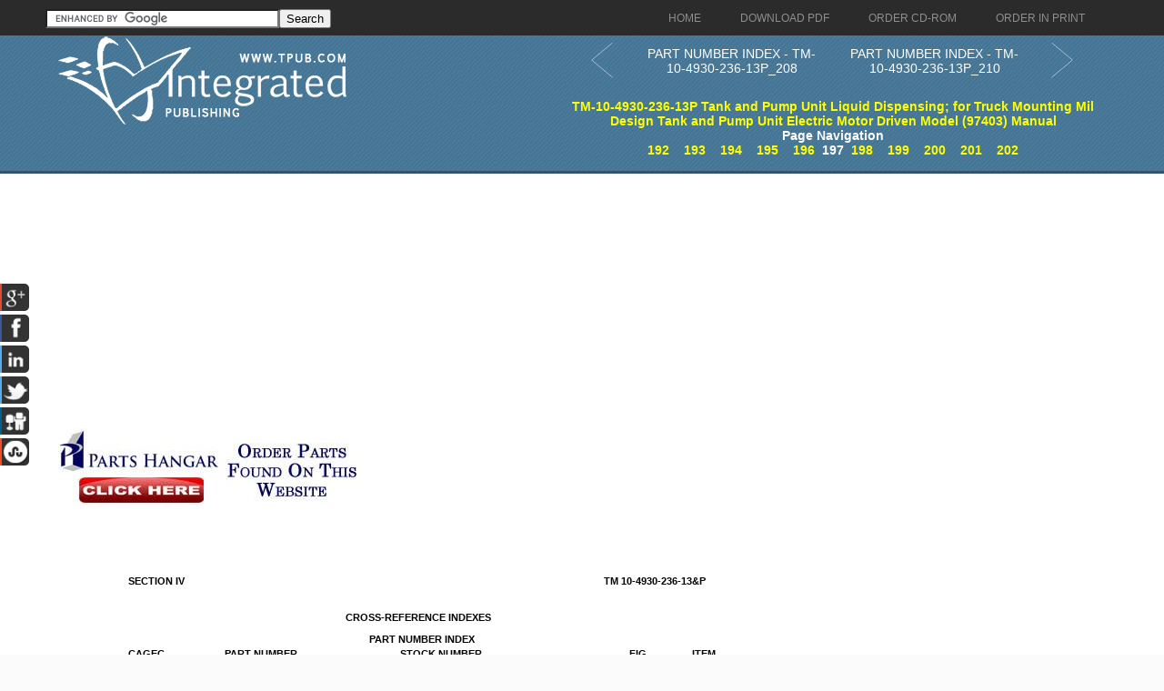

--- FILE ---
content_type: text/html; charset=UTF-8
request_url: https://waterpumps.tpub.com/TM-10-4930-236-13P/css/TM-10-4930-236-13P_209.htm
body_size: 7037
content:
<!DOCTYPE html>
<link rel="stylesheet" type="text/css" href="http://www.tpub.com/mobile.css">

<script type="text/javascript">
        var browser = navigator.appName;
        if (browser == "Microsoft Internet Explorer") {
            document.onkeydown=keydownie;
        } else {
            document.onkeydown=keydown;
        }
        function keydownie(e) {
            if (!e) var e = window.event;
            if (e.keyCode) {
                keycode = e.keyCode;
                if ((keycode == 39) || (keycode == 37)) {
                    window.event.keyCode = 0;
                }
            } else {
                keycode = e.which;
            }
            if (keycode == 37) {
                img = document.querySelector("img[src='http://www.tpub.com/arrowleft.jpg'],img[src='http://www.tpub.com/images/left.png']");
                window.location = img.parentElement.href;
                return false;
            } else if (keycode == 39) {
                img = document.querySelector("img[src='http://www.tpub.com/arrowright.jpg'],img[src='http://www.tpub.com/images/right.png']");
                window.location = img.parentElement.href;
                return false;
            }
        }
        function keydown(e) {
            if (e.which) {
                keycode = e.which;
            } else {
                keycode = e.keyCode;
            }
            if (keycode == 37) {
                img = document.querySelector("img[src='http://www.tpub.com/arrowleft.jpg'],img[src='http://www.tpub.com/images/left.png']");
                window.location = img.parentElement.href;
                return false;
            } else if (keycode == 39) {
                img = document.querySelector("img[src='http://www.tpub.com/arrowright.jpg'],img[src='http://www.tpub.com/images/right.png']");
                window.location = img.parentElement.href;
                return false;
            }
        }
</script>
<script>if (top!= self) top.location.replace(location);</script>
<script async
src="//pagead2.googlesyndication.com/pagead/js/adsbygoogle.js"></script>
<script>
  (adsbygoogle = window.adsbygoogle || []).push({
    google_ad_client: "ca-pub-8029680191306394",
    enable_page_level_ads: true
  });
</script>

<!DOCTYPE html PUBLIC "-//W3C//DTD XHTML 1.0 Transitional//EN" "http://www.w3.org/TR/xhtml1/DTD/xhtml1-transitional.dtd">

<html xmlns="http://www.w3.org/1999/xhtml">
	<HEAD>
	<title>PART NUMBER INDEX - TM-10-4930-236-13P_209</title><link rel="canonical" href="http://waterpumps.tpub.com/TM-10-4930-236-13P/css/TM-10-4930-236-13P_209.htm"/>
	<meta name="robots" content="index, follow" />
	<meta name="viewport" content="width=device-width, initial-scale=1, maximum-scale=1">
	<meta http-equiv="Content-Type" content="text/html; charset=UTF-8" />
	<link href="//www.tpub.com/css/style99.css" rel="stylesheet" type="text/css" />
	<link href="//www.tpub.com/css/respon.css" rel="stylesheet" type="text/css" />
	<script src="//ajax.googleapis.com/ajax/libs/jquery/2.1.0/jquery.min.js"></script>

	<link rel="stylesheet" href="//www.tpub.com/social/css/social.css" type="text/css" />
	<script src="//www.tpub.com/social/js/socialbars.js" type="text/javascript"></script>


	<!--ui_totop START -->
	<link href="//www.tpub.com/ui_totop/css/ui.totop.css" rel="stylesheet" />
	<!-- <script src="//www.tpub.com/ui_totop/js/jquery.ui.totop.js" charset="utf-8"></script> -->

	<script src="//ajax.googleapis.com/ajax/libs/jqueryui/1.10.4/jquery-ui.min.js"></script>
	<!-- ui_totop END -->
	<!-- superfish -->
	<link rel="stylesheet" media="screen" href="//www.tpub.com/superfish/css/superfish.css" />
	<script src="//www.tpub.com/superfish/js/superfish-1.4.8/js/hoverIntent.js"></script>
	<script src="//www.tpub.com/superfish/js/superfish-1.4.8/js/superfish.js"></script>
	<script src="//www.tpub.com/superfish/js/superfish-1.4.8/js/supersubs.js"></script>
	<script src="//www.tpub.com/js/selectnav.min.js"></script>
	<!-- ENDS superfish -->
	<style>
/* page size information */
.pg{position:relative;top:0px;left:0px;height:1056px;width:816px;}

/* some global information */
BODY{font-family:Arial,Helvetica,sans-serif;font-size:11px;color:#000000;background-color:#fbfbfb;}
A{text-decoration:none;}

/* text positioning information */
.ps0{font-weight:normal;font-size:11px;position:absolute;top:66px;left:77px;width:76px;}
.ps1{font-weight:normal;font-size:11px;position:absolute;top:66px;left:600px;width:139px;}
.ps2{font-weight:normal;font-size:11px;position:absolute;top:106px;left:316px;width:197px;}
.ps3{font-weight:normal;font-size:11px;position:absolute;top:130px;left:342px;width:142px;}
.ps4{font-weight:normal;font-size:11px;position:absolute;top:146px;left:77px;width:48px;}
.ps5{font-weight:normal;font-size:11px;position:absolute;top:146px;left:183px;width:98px;}
.ps6{font-weight:normal;font-size:11px;position:absolute;top:146px;left:376px;width:109px;}
.ps7{font-weight:normal;font-size:11px;position:absolute;top:146px;left:628px;width:26px;}
.ps8{font-weight:normal;font-size:11px;position:absolute;top:146px;left:697px;width:32px;}
.ps9{font-weight:normal;font-size:11px;position:absolute;top:177px;left:88px;width:38px;}
.ps10{font-weight:normal;font-size:11px;position:absolute;top:177px;left:161px;width:77px;}
.ps11{font-weight:normal;font-size:11px;position:absolute;top:177px;left:365px;width:112px;}
.ps12{font-weight:normal;font-size:11px;position:absolute;top:177px;left:645px;width:8px;}
.ps13{font-weight:normal;font-size:11px;position:absolute;top:177px;left:717px;width:8px;}
.ps14{font-weight:normal;font-size:11px;position:absolute;top:192px;left:645px;width:8px;}
.ps15{font-weight:normal;font-size:11px;position:absolute;top:192px;left:717px;width:8px;}
.ps16{font-weight:normal;font-size:11px;position:absolute;top:208px;left:638px;width:15px;}
.ps17{font-weight:normal;font-size:11px;position:absolute;top:208px;left:717px;width:8px;}
.ps18{font-weight:normal;font-size:11px;position:absolute;top:223px;left:638px;width:15px;}
.ps19{font-weight:normal;font-size:11px;position:absolute;top:223px;left:717px;width:8px;}
.ps20{font-weight:normal;font-size:11px;position:absolute;top:238px;left:88px;width:38px;}
.ps21{font-weight:normal;font-size:11px;position:absolute;top:238px;left:161px;width:70px;}
.ps22{font-weight:normal;font-size:11px;position:absolute;top:238px;left:365px;width:112px;}
.ps23{font-weight:normal;font-size:11px;position:absolute;top:238px;left:645px;width:8px;}
.ps24{font-weight:normal;font-size:11px;position:absolute;top:238px;left:710px;width:15px;}
.ps25{font-weight:normal;font-size:11px;position:absolute;top:254px;left:645px;width:8px;}
.ps26{font-weight:normal;font-size:11px;position:absolute;top:254px;left:717px;width:8px;}
.ps27{font-weight:normal;font-size:11px;position:absolute;top:269px;left:88px;width:38px;}
.ps28{font-weight:normal;font-size:11px;position:absolute;top:269px;left:161px;width:70px;}
.ps29{font-weight:normal;font-size:11px;position:absolute;top:269px;left:645px;width:8px;}
.ps30{font-weight:normal;font-size:11px;position:absolute;top:269px;left:717px;width:8px;}
.ps31{font-weight:normal;font-size:11px;position:absolute;top:285px;left:645px;width:8px;}
.ps32{font-weight:normal;font-size:11px;position:absolute;top:285px;left:717px;width:8px;}
.ps33{font-weight:normal;font-size:11px;position:absolute;top:300px;left:88px;width:38px;}
.ps34{font-weight:normal;font-size:11px;position:absolute;top:300px;left:161px;width:70px;}
.ps35{font-weight:normal;font-size:11px;position:absolute;top:300px;left:365px;width:112px;}
.ps36{font-weight:normal;font-size:11px;position:absolute;top:300px;left:645px;width:8px;}
.ps37{font-weight:normal;font-size:11px;position:absolute;top:300px;left:717px;width:8px;}
.ps38{font-weight:normal;font-size:11px;position:absolute;top:315px;left:645px;width:8px;}
.ps39{font-weight:normal;font-size:11px;position:absolute;top:315px;left:717px;width:8px;}
.ps40{font-weight:normal;font-size:11px;position:absolute;top:331px;left:88px;width:38px;}
.ps41{font-weight:normal;font-size:11px;position:absolute;top:331px;left:161px;width:58px;}
.ps42{font-weight:normal;font-size:11px;position:absolute;top:331px;left:645px;width:8px;}
.ps43{font-weight:normal;font-size:11px;position:absolute;top:331px;left:710px;width:15px;}
.ps44{font-weight:normal;font-size:11px;position:absolute;top:346px;left:88px;width:38px;}
.ps45{font-weight:normal;font-size:11px;position:absolute;top:346px;left:161px;width:77px;}
.ps46{font-weight:normal;font-size:11px;position:absolute;top:346px;left:365px;width:112px;}
.ps47{font-weight:normal;font-size:11px;position:absolute;top:346px;left:645px;width:8px;}
.ps48{font-weight:normal;font-size:11px;position:absolute;top:346px;left:710px;width:15px;}
.ps49{font-weight:normal;font-size:11px;position:absolute;top:361px;left:88px;width:38px;}
.ps50{font-weight:normal;font-size:11px;position:absolute;top:361px;left:161px;width:70px;}
.ps51{font-weight:normal;font-size:11px;position:absolute;top:361px;left:645px;width:8px;}
.ps52{font-weight:normal;font-size:11px;position:absolute;top:361px;left:710px;width:15px;}
.ps53{font-weight:normal;font-size:11px;position:absolute;top:377px;left:88px;width:38px;}
.ps54{font-weight:normal;font-size:11px;position:absolute;top:377px;left:161px;width:70px;}
.ps55{font-weight:normal;font-size:11px;position:absolute;top:377px;left:365px;width:112px;}
.ps56{font-weight:normal;font-size:11px;position:absolute;top:377px;left:638px;width:15px;}
.ps57{font-weight:normal;font-size:11px;position:absolute;top:377px;left:710px;width:15px;}
.ps58{font-weight:normal;font-size:11px;position:absolute;top:392px;left:88px;width:38px;}
.ps59{font-weight:normal;font-size:11px;position:absolute;top:392px;left:161px;width:85px;}
.ps60{font-weight:normal;font-size:11px;position:absolute;top:392px;left:365px;width:112px;}
.ps61{font-weight:normal;font-size:11px;position:absolute;top:392px;left:645px;width:8px;}
.ps62{font-weight:normal;font-size:11px;position:absolute;top:392px;left:717px;width:8px;}
.ps63{font-weight:normal;font-size:11px;position:absolute;top:407px;left:638px;width:15px;}
.ps64{font-weight:normal;font-size:11px;position:absolute;top:407px;left:717px;width:8px;}
.ps65{font-weight:normal;font-size:11px;position:absolute;top:423px;left:88px;width:38px;}
.ps66{font-weight:normal;font-size:11px;position:absolute;top:423px;left:161px;width:77px;}
.ps67{font-weight:normal;font-size:11px;position:absolute;top:423px;left:365px;width:112px;}
.ps68{font-weight:normal;font-size:11px;position:absolute;top:423px;left:638px;width:15px;}
.ps69{font-weight:normal;font-size:11px;position:absolute;top:423px;left:717px;width:8px;}
.ps70{font-weight:normal;font-size:11px;position:absolute;top:438px;left:88px;width:38px;}
.ps71{font-weight:normal;font-size:11px;position:absolute;top:438px;left:161px;width:77px;}
.ps72{font-weight:normal;font-size:11px;position:absolute;top:438px;left:365px;width:112px;}
.ps73{font-weight:normal;font-size:11px;position:absolute;top:438px;left:645px;width:8px;}
.ps74{font-weight:normal;font-size:11px;position:absolute;top:438px;left:717px;width:8px;}
.ps75{font-weight:normal;font-size:11px;position:absolute;top:454px;left:88px;width:38px;}
.ps76{font-weight:normal;font-size:11px;position:absolute;top:454px;left:161px;width:70px;}
.ps77{font-weight:normal;font-size:11px;position:absolute;top:454px;left:365px;width:112px;}
.ps78{font-weight:normal;font-size:11px;position:absolute;top:454px;left:638px;width:15px;}
.ps79{font-weight:normal;font-size:11px;position:absolute;top:454px;left:717px;width:8px;}
.ps80{font-weight:normal;font-size:11px;position:absolute;top:469px;left:88px;width:38px;}
.ps81{font-weight:normal;font-size:11px;position:absolute;top:469px;left:161px;width:77px;}
.ps82{font-weight:normal;font-size:11px;position:absolute;top:469px;left:365px;width:112px;}
.ps83{font-weight:normal;font-size:11px;position:absolute;top:469px;left:645px;width:8px;}
.ps84{font-weight:normal;font-size:11px;position:absolute;top:469px;left:717px;width:8px;}
.ps85{font-weight:normal;font-size:11px;position:absolute;top:484px;left:88px;width:38px;}
.ps86{font-weight:normal;font-size:11px;position:absolute;top:484px;left:161px;width:77px;}
.ps87{font-weight:normal;font-size:11px;position:absolute;top:484px;left:645px;width:8px;}
.ps88{font-weight:normal;font-size:11px;position:absolute;top:484px;left:717px;width:8px;}
.ps89{font-weight:normal;font-size:11px;position:absolute;top:500px;left:88px;width:38px;}
.ps90{font-weight:normal;font-size:11px;position:absolute;top:500px;left:161px;width:77px;}
.ps91{font-weight:normal;font-size:11px;position:absolute;top:500px;left:365px;width:112px;}
.ps92{font-weight:normal;font-size:11px;position:absolute;top:500px;left:645px;width:8px;}
.ps93{font-weight:normal;font-size:11px;position:absolute;top:500px;left:710px;width:15px;}
.ps94{font-weight:normal;font-size:11px;position:absolute;top:515px;left:88px;width:38px;}
.ps95{font-weight:normal;font-size:11px;position:absolute;top:515px;left:161px;width:85px;}
.ps96{font-weight:normal;font-size:11px;position:absolute;top:515px;left:365px;width:112px;}
.ps97{font-weight:normal;font-size:11px;position:absolute;top:515px;left:638px;width:15px;}
.ps98{font-weight:normal;font-size:11px;position:absolute;top:515px;left:717px;width:8px;}
.ps99{font-weight:normal;font-size:11px;position:absolute;top:530px;left:88px;width:38px;}
.ps100{font-weight:normal;font-size:11px;position:absolute;top:530px;left:161px;width:85px;}
.ps101{font-weight:normal;font-size:11px;position:absolute;top:530px;left:365px;width:112px;}
.ps102{font-weight:normal;font-size:11px;position:absolute;top:530px;left:645px;width:8px;}
.ps103{font-weight:normal;font-size:11px;position:absolute;top:530px;left:717px;width:8px;}
.ps104{font-weight:normal;font-size:11px;position:absolute;top:546px;left:88px;width:38px;}
.ps105{font-weight:normal;font-size:11px;position:absolute;top:546px;left:161px;width:85px;}
.ps106{font-weight:normal;font-size:11px;position:absolute;top:546px;left:365px;width:112px;}
.ps107{font-weight:normal;font-size:11px;position:absolute;top:546px;left:638px;width:15px;}
.ps108{font-weight:normal;font-size:11px;position:absolute;top:546px;left:717px;width:8px;}
.ps109{font-weight:normal;font-size:11px;position:absolute;top:561px;left:88px;width:38px;}
.ps110{font-weight:normal;font-size:11px;position:absolute;top:561px;left:161px;width:85px;}
.ps111{font-weight:normal;font-size:11px;position:absolute;top:561px;left:365px;width:112px;}
.ps112{font-weight:normal;font-size:11px;position:absolute;top:561px;left:645px;width:8px;}
.ps113{font-weight:normal;font-size:11px;position:absolute;top:561px;left:710px;width:15px;}
.ps114{font-weight:normal;font-size:11px;position:absolute;top:576px;left:645px;width:8px;}
.ps115{font-weight:normal;font-size:11px;position:absolute;top:576px;left:717px;width:8px;}
.ps116{font-weight:normal;font-size:11px;position:absolute;top:592px;left:638px;width:15px;}
.ps117{font-weight:normal;font-size:11px;position:absolute;top:592px;left:717px;width:8px;}
.ps118{font-weight:normal;font-size:11px;position:absolute;top:607px;left:88px;width:38px;}
.ps119{font-weight:normal;font-size:11px;position:absolute;top:607px;left:161px;width:85px;}
.ps120{font-weight:normal;font-size:11px;position:absolute;top:607px;left:365px;width:112px;}
.ps121{font-weight:normal;font-size:11px;position:absolute;top:607px;left:638px;width:15px;}
.ps122{font-weight:normal;font-size:11px;position:absolute;top:607px;left:710px;width:15px;}
.ps123{font-weight:normal;font-size:11px;position:absolute;top:622px;left:88px;width:38px;}
.ps124{font-weight:normal;font-size:11px;position:absolute;top:622px;left:161px;width:77px;}
.ps125{font-weight:normal;font-size:11px;position:absolute;top:622px;left:365px;width:112px;}
.ps126{font-weight:normal;font-size:11px;position:absolute;top:622px;left:645px;width:8px;}
.ps127{font-weight:normal;font-size:11px;position:absolute;top:622px;left:717px;width:8px;}
.ps128{font-weight:normal;font-size:11px;position:absolute;top:638px;left:88px;width:38px;}
.ps129{font-weight:normal;font-size:11px;position:absolute;top:638px;left:161px;width:81px;}
.ps130{font-weight:normal;font-size:11px;position:absolute;top:638px;left:645px;width:8px;}
.ps131{font-weight:normal;font-size:11px;position:absolute;top:638px;left:710px;width:15px;}
.ps132{font-weight:normal;font-size:11px;position:absolute;top:653px;left:88px;width:38px;}
.ps133{font-weight:normal;font-size:11px;position:absolute;top:653px;left:161px;width:111px;}
.ps134{font-weight:normal;font-size:11px;position:absolute;top:653px;left:645px;width:8px;}
.ps135{font-weight:normal;font-size:11px;position:absolute;top:653px;left:717px;width:8px;}
.ps136{font-weight:normal;font-size:11px;position:absolute;top:669px;left:88px;width:38px;}
.ps137{font-weight:normal;font-size:11px;position:absolute;top:669px;left:161px;width:111px;}
.ps138{font-weight:normal;font-size:11px;position:absolute;top:669px;left:645px;width:8px;}
.ps139{font-weight:normal;font-size:11px;position:absolute;top:669px;left:710px;width:15px;}
.ps140{font-weight:normal;font-size:11px;position:absolute;top:684px;left:88px;width:38px;}
.ps141{font-weight:normal;font-size:11px;position:absolute;top:684px;left:161px;width:118px;}
.ps142{font-weight:normal;font-size:11px;position:absolute;top:684px;left:365px;width:112px;}
.ps143{font-weight:normal;font-size:11px;position:absolute;top:684px;left:645px;width:8px;}
.ps144{font-weight:normal;font-size:11px;position:absolute;top:684px;left:710px;width:15px;}
.ps145{font-weight:normal;font-size:11px;position:absolute;top:699px;left:88px;width:38px;}
.ps146{font-weight:normal;font-size:11px;position:absolute;top:699px;left:161px;width:111px;}
.ps147{font-weight:normal;font-size:11px;position:absolute;top:699px;left:365px;width:112px;}
.ps148{font-weight:normal;font-size:11px;position:absolute;top:699px;left:645px;width:8px;}
.ps149{font-weight:normal;font-size:11px;position:absolute;top:699px;left:710px;width:15px;}
.ps150{font-weight:normal;font-size:11px;position:absolute;top:715px;left:88px;width:38px;}
.ps151{font-weight:normal;font-size:11px;position:absolute;top:715px;left:161px;width:111px;}
.ps152{font-weight:normal;font-size:11px;position:absolute;top:715px;left:638px;width:15px;}
.ps153{font-weight:normal;font-size:11px;position:absolute;top:715px;left:717px;width:8px;}
.ps154{font-weight:normal;font-size:11px;position:absolute;top:730px;left:88px;width:38px;}
.ps155{font-weight:normal;font-size:11px;position:absolute;top:730px;left:161px;width:111px;}
.ps156{font-weight:normal;font-size:11px;position:absolute;top:730px;left:638px;width:15px;}
.ps157{font-weight:normal;font-size:11px;position:absolute;top:730px;left:717px;width:8px;}
.ps158{font-weight:normal;font-size:11px;position:absolute;top:745px;left:88px;width:38px;}
.ps159{font-weight:normal;font-size:11px;position:absolute;top:745px;left:161px;width:68px;}
.ps160{font-weight:normal;font-size:11px;position:absolute;top:745px;left:638px;width:15px;}
.ps161{font-weight:normal;font-size:11px;position:absolute;top:745px;left:717px;width:8px;}
.ps162{font-weight:normal;font-size:11px;position:absolute;top:761px;left:88px;width:38px;}
.ps163{font-weight:normal;font-size:11px;position:absolute;top:761px;left:161px;width:48px;}
.ps164{font-weight:normal;font-size:11px;position:absolute;top:761px;left:638px;width:15px;}
.ps165{font-weight:normal;font-size:11px;position:absolute;top:761px;left:710px;width:15px;}
.ps166{font-weight:normal;font-size:11px;position:absolute;top:776px;left:88px;width:38px;}
.ps167{font-weight:normal;font-size:11px;position:absolute;top:776px;left:161px;width:117px;}
.ps168{font-weight:normal;font-size:11px;position:absolute;top:776px;left:645px;width:8px;}
.ps169{font-weight:normal;font-size:11px;position:absolute;top:776px;left:710px;width:15px;}
.ps170{font-weight:normal;font-size:11px;position:absolute;top:791px;left:88px;width:38px;}
.ps171{font-weight:normal;font-size:11px;position:absolute;top:791px;left:161px;width:56px;}
.ps172{font-weight:normal;font-size:11px;position:absolute;top:791px;left:638px;width:15px;}
.ps173{font-weight:normal;font-size:11px;position:absolute;top:791px;left:710px;width:15px;}
.ps174{font-weight:normal;font-size:11px;position:absolute;top:807px;left:88px;width:38px;}
.ps175{font-weight:normal;font-size:11px;position:absolute;top:807px;left:161px;width:69px;}
.ps176{font-weight:normal;font-size:11px;position:absolute;top:807px;left:645px;width:8px;}
.ps177{font-weight:normal;font-size:11px;position:absolute;top:807px;left:717px;width:8px;}
.ps178{font-weight:normal;font-size:11px;position:absolute;top:822px;left:88px;width:38px;}
.ps179{font-weight:normal;font-size:11px;position:absolute;top:822px;left:161px;width:68px;}
.ps180{font-weight:normal;font-size:11px;position:absolute;top:822px;left:638px;width:15px;}
.ps181{font-weight:normal;font-size:11px;position:absolute;top:822px;left:717px;width:8px;}
.ps182{font-weight:normal;font-size:11px;position:absolute;top:838px;left:88px;width:38px;}
.ps183{font-weight:normal;font-size:11px;position:absolute;top:838px;left:161px;width:61px;}
.ps184{font-weight:normal;font-size:11px;position:absolute;top:838px;left:645px;width:8px;}
.ps185{font-weight:normal;font-size:11px;position:absolute;top:838px;left:710px;width:15px;}
.ps186{font-weight:normal;font-size:11px;position:absolute;top:853px;left:88px;width:38px;}
.ps187{font-weight:normal;font-size:11px;position:absolute;top:853px;left:161px;width:61px;}
.ps188{font-weight:normal;font-size:11px;position:absolute;top:853px;left:645px;width:8px;}
.ps189{font-weight:normal;font-size:11px;position:absolute;top:853px;left:710px;width:15px;}
.ps190{font-weight:normal;font-size:11px;position:absolute;top:868px;left:88px;width:38px;}
.ps191{font-weight:normal;font-size:11px;position:absolute;top:868px;left:161px;width:73px;}
.ps192{font-weight:normal;font-size:11px;position:absolute;top:868px;left:365px;width:112px;}
.ps193{font-weight:normal;font-size:11px;position:absolute;top:868px;left:645px;width:8px;}
.ps194{font-weight:normal;font-size:11px;position:absolute;top:868px;left:710px;width:15px;}
.ps195{font-weight:normal;font-size:11px;position:absolute;top:884px;left:88px;width:38px;}
.ps196{font-weight:normal;font-size:11px;position:absolute;top:884px;left:161px;width:77px;}
.ps197{font-weight:normal;font-size:11px;position:absolute;top:884px;left:365px;width:112px;}
.ps198{font-weight:normal;font-size:11px;position:absolute;top:884px;left:645px;width:8px;}
.ps199{font-weight:normal;font-size:11px;position:absolute;top:884px;left:710px;width:15px;}
.ps200{font-weight:normal;font-size:11px;position:absolute;top:899px;left:88px;width:38px;}
.ps201{font-weight:normal;font-size:11px;position:absolute;top:899px;left:161px;width:77px;}
.ps202{font-weight:normal;font-size:11px;position:absolute;top:899px;left:645px;width:8px;}
.ps203{font-weight:normal;font-size:11px;position:absolute;top:899px;left:710px;width:15px;}
.ps204{font-weight:normal;font-size:11px;position:absolute;top:914px;left:88px;width:38px;}
.ps205{font-weight:normal;font-size:11px;position:absolute;top:914px;left:161px;width:77px;}
.ps206{font-weight:normal;font-size:11px;position:absolute;top:914px;left:645px;width:8px;}
.ps207{font-weight:normal;font-size:11px;position:absolute;top:914px;left:710px;width:15px;}
.ps208{font-weight:normal;font-size:11px;position:absolute;top:930px;left:88px;width:38px;}
.ps209{font-weight:normal;font-size:11px;position:absolute;top:930px;left:161px;width:89px;}
.ps210{font-weight:normal;font-size:11px;position:absolute;top:930px;left:365px;width:112px;}
.ps211{font-weight:normal;font-size:11px;position:absolute;top:930px;left:645px;width:8px;}
.ps212{font-weight:normal;font-size:11px;position:absolute;top:930px;left:710px;width:15px;}
.ps213{font-weight:normal;font-size:11px;position:absolute;top:945px;left:88px;width:38px;}
.ps214{font-weight:normal;font-size:11px;position:absolute;top:945px;left:161px;width:89px;}
.ps215{font-weight:normal;font-size:11px;position:absolute;top:945px;left:365px;width:112px;}
.ps216{font-weight:normal;font-size:11px;position:absolute;top:945px;left:645px;width:8px;}
.ps217{font-weight:normal;font-size:11px;position:absolute;top:945px;left:710px;width:15px;}
.ps218{font-weight:normal;font-size:11px;position:absolute;top:976px;left:346px;width:61px;}
.ps219{font-weight:normal;font-size:11px;position:absolute;top:976px;left:442px;width:28px;}

/* font properties information */
.ft0{font-weight:bold;}

/* nested font properties infomation */

/* bitmap image information */

-->
 </style>

	</HEAD>
	<BODY>

<div id="socialside">
</div>

    <div class="body_pattern">
      <div class="header_res">
        <div class="main_resize">


          <div class="header_res_text">
          <div class="header_res_text_search"><form action="//www.google.com" id="cse-search-box" target="_blank"><div><input type="hidden" name="cx" value="partner-pub-8029680191306394:9289819292" /><input type="hidden" name="ie" value="UTF-8" /><input type="text" name="q" size="30" /><input type="submit" name="sa" value="Search" /></div></form><script type="text/javascript" src="//www.google.com/coop/cse/brand?form=cse-search-box&amp;lang=en"></script></div>
          </div>

          <nav> 
		<ul id="nav" class="sf-menu">
		  <li><a href="//www.tpub.com" class="menu_navigation"><span>Home</span></a>
		  <li><a href="http://archive.tpub-products.com" class="menu_navigation"><span>Download PDF</span></a></li>
		  <li><a href="http://archive.tpub-products.com" class="menu_navigation"><span>Order CD-ROM</span></a></li>
		  <li><a href="http://archive.tpub-products.com" class="menu_navigation"><span>Order in Print</span></a></li>
		</ul>
          </nav>
          <!-- /menu -->
          <div class="clr"></div>
          <div class="logo"><a href="//www.tpub.com"><img src="//www.tpub.com/images/logo.png"></a></div>
	<div class="naviwhole">
<table><tr><td>
	<div class="leftnavi"><table width="100%"><tr><td><a href="TM-10-4930-236-13P_208.htm"><button class="arrow leftarrow"><svg xmlns="http://www.w3.org/2000/svg" xmlns:xlink="http://www.w3.org/1999/xlink" width="60px" height="40px" viewBox="0 0 50 80" xml:space="preserve"><polyline fill="none" stroke="#FFFFFF" stroke-width="1" stroke-linecap="round" stroke-linejoin="round" points="45.63,75.8 0.375,38.087 45.63,0.375"/></svg></button></a></td><td><a href="TM-10-4930-236-13P_208.htm">PART NUMBER INDEX - TM-10-4930-236-13P_208</a></td></tr></table></div>
</td><td>
	<div class="rightnavi"><table width="100%"><tr><td><a href="TM-10-4930-236-13P_210.htm">PART NUMBER INDEX - TM-10-4930-236-13P_210</td><td><button class="arrow rightarrow"><svg xmlns="http://www.w3.org/2000/svg" xmlns:xlink="http://www.w3.org/1999/xlink" width="60px" height="40px" viewBox="0 0 50 80" xml:space="preserve"><polyline fill="none" stroke="#FFFFFF" stroke-width="1" stroke-linecap="round" stroke-linejoin="round" points="0.375,0.375 45.63,38.087 0.375,75.8"/></svg></button></a></td></tr></table></div><br>
</td></tr></table>

	<div class="pagenavi"><a href="../index.html">TM-10-4930-236-13P Tank and Pump Unit Liquid Dispensing; for Truck Mounting Mil Design Tank and Pump Unit Electric Motor Driven Model (97403) Manual</a><br>Page Navigation<br>&nbsp;&nbsp;<a href="TM-10-4930-236-13P_204.htm" title="NATIONAL STOCK NUMBER INDEX - TM-10-4930-236-13P_204" class="tooltip">192</a>&nbsp;&nbsp;&nbsp;&nbsp;<a href="TM-10-4930-236-13P_205.htm" title="CROSS-REFERENCE INDEXES - TM-10-4930-236-13P_205" class="tooltip">193</a>&nbsp;&nbsp;&nbsp;&nbsp;<a href="TM-10-4930-236-13P_206.htm" title="PART NUMBER INDEX - TM-10-4930-236-13P_206" class="tooltip">194</a>&nbsp;&nbsp;&nbsp;&nbsp;<a href="TM-10-4930-236-13P_207.htm" title="PART NUMBER INDEX - TM-10-4930-236-13P_207" class="tooltip">195</a>&nbsp;&nbsp;&nbsp;&nbsp;<a href="TM-10-4930-236-13P_208.htm" title="PART NUMBER INDEX - TM-10-4930-236-13P_208" class="tooltip">196</a>&nbsp;&nbsp;197&nbsp;&nbsp;<a href="TM-10-4930-236-13P_210.htm" title="PART NUMBER INDEX - TM-10-4930-236-13P_210" class="tooltip">198</a>&nbsp;&nbsp;&nbsp;&nbsp;<a href="TM-10-4930-236-13P_211.htm" title="PART NUMBER INDEX - TM-10-4930-236-13P_211" class="tooltip">199</a>&nbsp;&nbsp;&nbsp;&nbsp;<a href="TM-10-4930-236-13P_212.htm" title="PART NUMBER INDEX - TM-10-4930-236-13P_212" class="tooltip">200</a>&nbsp;&nbsp;&nbsp;&nbsp;<a href="TM-10-4930-236-13P_213.htm" title="PART NUMBER INDEX - TM-10-4930-236-13P_213" class="tooltip">201</a>&nbsp;&nbsp;&nbsp;&nbsp;<a href="TM-10-4930-236-13P_214.htm" title="CROSS-REFERENCE INDEXES - TM-10-4930-236-13P_214" class="tooltip">202</a>&nbsp;&nbsp;</div>





</div>
          <div class="RSS"> 
</div>
          <div class="clr"></div>
        </div>
        <div class="clr"></div>
        
        <!--main_resize end  -->
        <div class="clr"></div>
      </div>
      <div class="clr"></div>
      <div class="main_resize" id="gallery">
        <div class="columns">
          <div class="clr"></div>
          <div class="content_blog">
		<script async src="//pagead2.googlesyndication.com/pagead/js/adsbygoogle.js"></script>
		<!-- Tpub-Top -->
		<ins class="adsbygoogle"
		     style="display:block"
		     data-ad-client="ca-pub-8029680191306394"
		     data-ad-slot="6477295296"
		     data-ad-format="auto"></ins>
		<script>
		(adsbygoogle = window.adsbygoogle || []).push({});
		</script>            
          </div>
            <div class="some_blog">
		<a href="http://www.partshangar.com/rfq.htm" target="_blank"><img src="//www.tpub.com/parts.jpg"></a>
            </div>
          <div class="clr"></div>
        </div>
        

        <div class="columns">
          <div class="clr"></div>
          <div class="content_blog">
		<div class="pos1"><div class="pg">

<!-- bitmap and vector images are written here --><!-- google_ad_section_start -->

<!-- text starts here -->
<span class="ps0"><nobr><span class="ft0">SECTION IV</span></nobr></span>
<span class="ps1"><nobr><span class="ft0">TM 10-4930-236-13&#38;P</span></nobr></span>
<span class="ps2"><nobr><span class="ft0">CROSS-REFERENCE INDEXES</span></nobr></span>
<span class="ps3"><nobr><span class="ft0">PART NUMBER INDEX</span></nobr></span>
<span class="ps4"><nobr><span class="ft0">CAGEC</span></nobr></span>
<span class="ps5"><nobr><span class="ft0">PART NUMBER</span></nobr></span>
<span class="ps6"><nobr><span class="ft0">STOCK NUMBER</span></nobr></span>
<span class="ps7"><nobr><span class="ft0">FIG.</span></nobr></span>
<span class="ps8"><nobr><span class="ft0">ITEM</span></nobr></span>
<span class="ps9"><nobr>96906</nobr></span>
<span class="ps10"><nobr>MS51967-15</nobr></span>
<span class="ps11"><nobr><a href="http://nutsandwashers.tpub.com/329/00-761-3706.htm">5310-00-761-3706</a></nobr></span>
<span class="ps12"><nobr>4</nobr></span>
<span class="ps13"><nobr>1</nobr></span>
<span class="ps14"><nobr>5</nobr></span>
<span class="ps15"><nobr>1</nobr></span>
<span class="ps16"><nobr>11</nobr></span>
<span class="ps17"><nobr>1</nobr></span>
<span class="ps18"><nobr>12</nobr></span>
<span class="ps19"><nobr>1</nobr></span>
<span class="ps20"><nobr>96906</nobr></span>
<span class="ps21"><nobr>MS51967-5</nobr></span>
<span class="ps22"><nobr><a href="http://nutsandwashers.tpub.com/378/00-880-7744.htm">5310-00-880-7744</a></nobr></span>
<span class="ps23"><nobr>3</nobr></span>
<span class="ps24"><nobr>17</nobr></span>
<span class="ps25"><nobr>8</nobr></span>
<span class="ps26"><nobr>5</nobr></span>
<span class="ps27"><nobr>96906</nobr></span>
<span class="ps28"><nobr>MS51967-8</nobr></span>
<span class="ps29"><nobr>6</nobr></span>
<span class="ps30"><nobr>1</nobr></span>
<span class="ps31"><nobr>8</nobr></span>
<span class="ps32"><nobr>1</nobr></span>
<span class="ps33"><nobr>96906</nobr></span>
<span class="ps34"><nobr>MS51967-9</nobr></span>
<span class="ps35"><nobr><a href="http://nutsandwashers.tpub.com/329/00-761-0654.htm">5310-00-761-0654</a></nobr></span>
<span class="ps36"><nobr>1</nobr></span>
<span class="ps37"><nobr>5</nobr></span>
<span class="ps38"><nobr>3</nobr></span>
<span class="ps39"><nobr>6</nobr></span>
<span class="ps40"><nobr>96906</nobr></span>
<span class="ps41"><nobr>MS51968</nobr></span>
<span class="ps42"><nobr>7</nobr></span>
<span class="ps43"><nobr>10</nobr></span>
<span class="ps44"><nobr>96906</nobr></span>
<span class="ps45"><nobr>MS51968-14</nobr></span>
<span class="ps46"><nobr>5310-00-732-0560</nobr></span>
<span class="ps47"><nobr>7</nobr></span>
<span class="ps48"><nobr>17</nobr></span>
<span class="ps49"><nobr>96906</nobr></span>
<span class="ps50"><nobr>MS52131-1</nobr></span>
<span class="ps51"><nobr>6</nobr></span>
<span class="ps52"><nobr>18</nobr></span>
<span class="ps53"><nobr>96906</nobr></span>
<span class="ps54"><nobr>MS87006-3</nobr></span>
<span class="ps55"><nobr><a href="http://ropecablechainfittings.tpub.com/6/00-270-5436.htm">4030-00-270-5436</a></nobr></span>
<span class="ps56"><nobr>17</nobr></span>
<span class="ps57"><nobr>26</nobr></span>
<span class="ps58"><nobr>96906</nobr></span>
<span class="ps59"><nobr>MS90725-113</nobr></span>
<span class="ps60"><nobr><a href="http://screws.tpub.com/724/01-325-8388.htm">5305-01-325-8388</a></nobr></span>
<span class="ps61"><nobr>4</nobr></span>
<span class="ps62"><nobr>3</nobr></span>
<span class="ps63"><nobr>11</nobr></span>
<span class="ps64"><nobr>3</nobr></span>
<span class="ps65"><nobr>96906</nobr></span>
<span class="ps66"><nobr>MS90725-31</nobr></span>
<span class="ps67"><nobr><a href="http://bolts.tpub.com/57/00-225-8496.htm">5306-00-225-8496</a></nobr></span>
<span class="ps68"><nobr>17</nobr></span>
<span class="ps69"><nobr>8</nobr></span>
<span class="ps70"><nobr>96906</nobr></span>
<span class="ps71"><nobr>MS90725-39</nobr></span>
<span class="ps72"><nobr><a href="http://bolts.tpub.com/57/00-225-8503.htm">5306-00-225-8503</a></nobr></span>
<span class="ps73"><nobr>8</nobr></span>
<span class="ps74"><nobr>8</nobr></span>
<span class="ps75"><nobr>96906</nobr></span>
<span class="ps76"><nobr>MS90725-6</nobr></span>
<span class="ps77"><nobr><a href="http://screws.tpub.com/57/00-068-0502.htm">5305-00-068-0502</a></nobr></span>
<span class="ps78"><nobr>17</nobr></span>
<span class="ps79"><nobr>1</nobr></span>
<span class="ps80"><nobr>96906</nobr></span>
<span class="ps81"><nobr>MS90725-64</nobr></span>
<span class="ps82"><nobr><a href="http://screws.tpub.com/724/01-325-8387.htm">5305-01-325-8387</a></nobr></span>
<span class="ps83"><nobr>3</nobr></span>
<span class="ps84"><nobr>8</nobr></span>
<span class="ps85"><nobr>96906</nobr></span>
<span class="ps86"><nobr>MS90725-65</nobr></span>
<span class="ps87"><nobr>6</nobr></span>
<span class="ps88"><nobr>4</nobr></span>
<span class="ps89"><nobr>96906</nobr></span>
<span class="ps90"><nobr>MS90726-43</nobr></span>
<span class="ps91"><nobr><a href="http://bolts.tpub.com/57/00-225-9098.htm">5306-00-225-9098</a></nobr></span>
<span class="ps92"><nobr>7</nobr></span>
<span class="ps93"><nobr>22</nobr></span>
<span class="ps94"><nobr>96906</nobr></span>
<span class="ps95"><nobr>MS90728-111</nobr></span>
<span class="ps96"><nobr><a href="http://screws.tpub.com/59/00-071-2067.htm">5305-00-071-2067</a></nobr></span>
<span class="ps97"><nobr>15</nobr></span>
<span class="ps98"><nobr>3</nobr></span>
<span class="ps99"><nobr>96906</nobr></span>
<span class="ps100"><nobr>MS90728-114</nobr></span>
<span class="ps101"><nobr><a href="http://screws.tpub.com/59/00-071-2070.htm">5305-00-071-2070</a></nobr></span>
<span class="ps102"><nobr>3</nobr></span>
<span class="ps103"><nobr>3</nobr></span>
<span class="ps104"><nobr>96906</nobr></span>
<span class="ps105"><nobr>MS90728-115</nobr></span>
<span class="ps106"><nobr><a href="http://screws.tpub.com/59/00-071-2071.htm">5305-00-071-2071</a></nobr></span>
<span class="ps107"><nobr>12</nobr></span>
<span class="ps108"><nobr>7</nobr></span>
<span class="ps109"><nobr>96906</nobr></span>
<span class="ps110"><nobr>MS90728-117</nobr></span>
<span class="ps111"><nobr><a href="http://screws.tpub.com/59/00-071-2073.htm">5305-00-071-2073</a></nobr></span>
<span class="ps112"><nobr>1</nobr></span>
<span class="ps113"><nobr>18</nobr></span>
<span class="ps114"><nobr>5</nobr></span>
<span class="ps115"><nobr>4</nobr></span>
<span class="ps116"><nobr>12</nobr></span>
<span class="ps117"><nobr>3</nobr></span>
<span class="ps118"><nobr>96906</nobr></span>
<span class="ps119"><nobr>MS90728-191</nobr></span>
<span class="ps120"><nobr><a href="http://screws.tpub.com/425/00-947-4354.htm">5305-00-947-4354</a></nobr></span>
<span class="ps121"><nobr>15</nobr></span>
<span class="ps122"><nobr>12</nobr></span>
<span class="ps123"><nobr>96906</nobr></span>
<span class="ps124"><nobr>MS90728-61</nobr></span>
<span class="ps125"><nobr>5305-00-543-2419</nobr></span>
<span class="ps126"><nobr>8</nobr></span>
<span class="ps127"><nobr>4</nobr></span>
<span class="ps128"><nobr>81349</nobr></span>
<span class="ps129"><nobr>M286755B03</nobr></span>
<span class="ps130"><nobr>6</nobr></span>
<span class="ps131"><nobr>25</nobr></span>
<span class="ps132"><nobr>81349</nobr></span>
<span class="ps133"><nobr>M370-A05B2A290</nobr></span>
<span class="ps134"><nobr>1</nobr></span>
<span class="ps135"><nobr>1</nobr></span>
<span class="ps136"><nobr>81349</nobr></span>
<span class="ps137"><nobr>M370-A05B2A385</nobr></span>
<span class="ps138"><nobr>1</nobr></span>
<span class="ps139"><nobr>12</nobr></span>
<span class="ps140"><nobr>81349</nobr></span>
<span class="ps141"><nobr>M370-A05B2A4800</nobr></span>
<span class="ps142"><nobr><a href="http://hoseandflexibletubing.tpub.com/168/01-028-1816.htm">4720-01-028-1816</a></nobr></span>
<span class="ps143"><nobr>1</nobr></span>
<span class="ps144"><nobr>14</nobr></span>
<span class="ps145"><nobr>81349</nobr></span>
<span class="ps146"><nobr>M370-B06B2A104</nobr></span>
<span class="ps147"><nobr><a href="http://hoseandflexibletubing.tpub.com/183/01-071-2871.htm">4720-01-071-2871</a></nobr></span>
<span class="ps148"><nobr>1</nobr></span>
<span class="ps149"><nobr>10</nobr></span>
<span class="ps150"><nobr>81349</nobr></span>
<span class="ps151"><nobr>M370-B06B2A260</nobr></span>
<span class="ps152"><nobr>14</nobr></span>
<span class="ps153"><nobr>3</nobr></span>
<span class="ps154"><nobr>81349</nobr></span>
<span class="ps155"><nobr>M370-B06B2A890</nobr></span>
<span class="ps156"><nobr>14</nobr></span>
<span class="ps157"><nobr>1</nobr></span>
<span class="ps158"><nobr>81348</nobr></span>
<span class="ps159"><nobr>PPP-P-420</nobr></span>
<span class="ps160"><nobr>15</nobr></span>
<span class="ps161"><nobr>1</nobr></span>
<span class="ps162"><nobr>80756</nobr></span>
<span class="ps163"><nobr>RSN-50</nobr></span>
<span class="ps164"><nobr>17</nobr></span>
<span class="ps165"><nobr>59</nobr></span>
<span class="ps166"><nobr>82896</nobr></span>
<span class="ps167"><nobr>SAF-LOK SOCKET</nobr></span>
<span class="ps168"><nobr>7</nobr></span>
<span class="ps169"><nobr>32</nobr></span>
<span class="ps170"><nobr>64548</nobr></span>
<span class="ps171"><nobr>SS48172</nobr></span>
<span class="ps172"><nobr>17</nobr></span>
<span class="ps173"><nobr>16</nobr></span>
<span class="ps174"><nobr>15235</nobr></span>
<span class="ps175"><nobr>UNY105SA</nobr></span>
<span class="ps176"><nobr>6</nobr></span>
<span class="ps177"><nobr>6</nobr></span>
<span class="ps178"><nobr>81349</nobr></span>
<span class="ps179"><nobr>WW-P-471</nobr></span>
<span class="ps180"><nobr>17</nobr></span>
<span class="ps181"><nobr>7</nobr></span>
<span class="ps182"><nobr>19207</nobr></span>
<span class="ps183"><nobr>11675004</nobr></span>
<span class="ps184"><nobr>6</nobr></span>
<span class="ps185"><nobr>19</nobr></span>
<span class="ps186"><nobr>19207</nobr></span>
<span class="ps187"><nobr>11677570</nobr></span>
<span class="ps188"><nobr>8</nobr></span>
<span class="ps189"><nobr>23</nobr></span>
<span class="ps190"><nobr>19207</nobr></span>
<span class="ps191"><nobr>11682336-1</nobr></span>
<span class="ps192"><nobr><a href="http://electricalpowerdistribution.tpub.com/73/01-022-6004.htm">6150-01-022-6004</a></nobr></span>
<span class="ps193"><nobr>8</nobr></span>
<span class="ps194"><nobr>21</nobr></span>
<span class="ps195"><nobr>97403</nobr></span>
<span class="ps196"><nobr>13200E8802</nobr></span>
<span class="ps197"><nobr>5330-00-712-7730</nobr></span>
<span class="ps198"><nobr>7</nobr></span>
<span class="ps199"><nobr>23</nobr></span>
<span class="ps200"><nobr>97403</nobr></span>
<span class="ps201"><nobr>13200E8803</nobr></span>
<span class="ps202"><nobr>7</nobr></span>
<span class="ps203"><nobr>35</nobr></span>
<span class="ps204"><nobr>97403</nobr></span>
<span class="ps205"><nobr>13200E8804</nobr></span>
<span class="ps206"><nobr>7</nobr></span>
<span class="ps207"><nobr>28</nobr></span>
<span class="ps208"><nobr>97403</nobr></span>
<span class="ps209"><nobr>13200E8807-1</nobr></span>
<span class="ps210"><nobr><a href="http://bushingsandspacers.tpub.com/156/00-712-5972.htm">5365-00-712-5972</a></nobr></span>
<span class="ps211"><nobr>7</nobr></span>
<span class="ps212"><nobr>25</nobr></span>
<span class="ps213"><nobr>97403</nobr></span>
<span class="ps214"><nobr>13200E8807-2</nobr></span>
<span class="ps215"><nobr><a href="http://nutsandwashers.tpub.com/314/00-712-7731.htm">5310-00-712-7731</a></nobr></span>
<span class="ps216"><nobr>7</nobr></span>
<span class="ps217"><nobr>26</nobr></span>
<span class="ps218"><nobr><span class="ft0">Change 1</span></nobr></span>
<span class="ps219"><nobr><span class="ft0">F-63</span></nobr></span>

</div><br>
</div>
          </div>
            <div class="some_blog">
		<script async src="//pagead2.googlesyndication.com/pagead/js/adsbygoogle.js"></script>
		<!-- Tpub-Right -->
		<ins class="adsbygoogle"
		     style="display:block"
		     data-ad-client="ca-pub-8029680191306394"
		     data-ad-slot="9884760099"
		     data-ad-format="auto"></ins>
		<script>
		(adsbygoogle = window.adsbygoogle || []).push({});
		</script>
<br><br><br><br><a href="https://www.securehalo.com/cybersecurity-architecture-infrastructure-services"><img src="//www.tpub.com/assessment.png" alt="Managed Security Service Provider"></a><br>
<script type="text/javascript">

  var _gaq = _gaq || [];
  _gaq.push(['_setAccount', 'UA-557784-1']);
  _gaq.push(['_setDomainName', 'tpub.com']);
  _gaq.push(['_trackPageview']);

  (function() {
    var ga = document.createElement('script'); ga.type = 'text/javascript'; ga.async = true;
    ga.src = ('https:' == document.location.protocol ? 'https://ssl' : 'http://www') + '.google-analytics.com/ga.js';
    var s = document.getElementsByTagName('script')[0]; s.parentNode.insertBefore(ga, s);
  })();

</script>
            </div>
          <div class="clr"></div>
        </div>

	<div class="columns">
          <div class="clr"></div>
          <div class="content_blog">
		<script async src="//pagead2.googlesyndication.com/pagead/js/adsbygoogle.js"></script>
		<!-- Tpub-Top -->
		<ins class="adsbygoogle"
		     style="display:block"
		     data-ad-client="ca-pub-8029680191306394"
		     data-ad-slot="6477295296"
		     data-ad-format="auto"></ins>
		<script>
		(adsbygoogle = window.adsbygoogle || []).push({});
		</script>            
          </div>
            <div class="some_blog">
		<a href="http://www.partshangar.com/rfq.htm" target="_blank"><img src="//www.tpub.com/parts.jpg"></a>
            </div>
          <div class="clr"></div>
        </div>


        <!--main_resize end  --> 
        
      </div>
      <div class="prefooter">
        <div class="main_resize">
          <div class="columns">
            <div class="pref_blog">
              <p><a href="//www.tpub.com/privacy.htm">Privacy Statement</a><br />
             <a href="//www.tpub.com/index/index.htm">Press Release</a><br />
             <a href="//www.tpub.com/contact.htm">Contact</a><br />
              </p>
            </div>
            <div class="clr"></div>
          </div>
          <div class="clr"></div>
        </div>
        <!--main_resize end  -->
        <div class="clr"></div>
      </div>
      <div class="footer">
        <div class="main_resize"> &copy; Copyright Integrated Publishing, Inc.. All Rights Reserved.   </div>
        <!--main_resize end  -->
        <div class="clr"></div>
      </div>
      <div class="clr"></div>
    </div>
</BODY>
</html>
<div itemscope itemtype="http://schema.org/Organization">
<div align="center"><table border="0" width="500" cellpadding="2"><tr><td>
<p align="right"><a itemprop="url" href="//www.tpub.com">
<img itemprop="logo" src="//www.tpub.com/75logo.png" width="50"/></a></td><td>
<font face="Arial" size="1"><span itemprop="name">Integrated Publishing, Inc. - A (SDVOSB) Service Disabled Veteran Owned Small Business</span></font>
<div itemprop="address" itemscope itemtype="http://schema.org/PostalAddress">
<font face="Arial" size="1">
</span></font></td></tr></table></div></div></center></div></div>
</html>




--- FILE ---
content_type: text/html; charset=utf-8
request_url: https://www.google.com/recaptcha/api2/aframe
body_size: 101
content:
<!DOCTYPE HTML><html><head><meta http-equiv="content-type" content="text/html; charset=UTF-8"></head><body><script nonce="DvmS8au3vS4fAGZIzLTlUA">/** Anti-fraud and anti-abuse applications only. See google.com/recaptcha */ try{var clients={'sodar':'https://pagead2.googlesyndication.com/pagead/sodar?'};window.addEventListener("message",function(a){try{if(a.source===window.parent){var b=JSON.parse(a.data);var c=clients[b['id']];if(c){var d=document.createElement('img');d.src=c+b['params']+'&rc='+(localStorage.getItem("rc::a")?sessionStorage.getItem("rc::b"):"");window.document.body.appendChild(d);sessionStorage.setItem("rc::e",parseInt(sessionStorage.getItem("rc::e")||0)+1);localStorage.setItem("rc::h",'1769209380431');}}}catch(b){}});window.parent.postMessage("_grecaptcha_ready", "*");}catch(b){}</script></body></html>